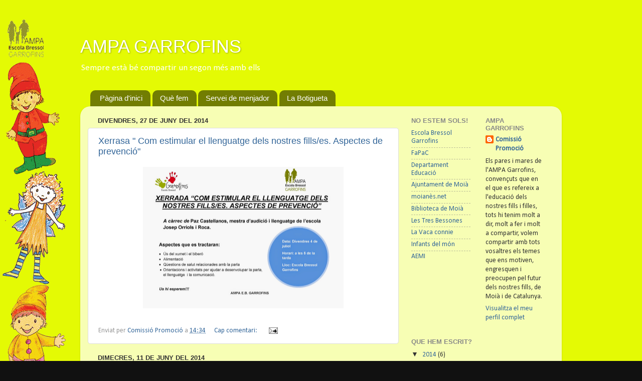

--- FILE ---
content_type: text/html; charset=UTF-8
request_url: https://ampagarrofins.blogspot.com/2014/
body_size: 11025
content:
<!DOCTYPE html>
<html class='v2' dir='ltr' lang='ca'>
<head>
<link href='https://www.blogger.com/static/v1/widgets/335934321-css_bundle_v2.css' rel='stylesheet' type='text/css'/>
<meta content='width=1100' name='viewport'/>
<meta content='text/html; charset=UTF-8' http-equiv='Content-Type'/>
<meta content='blogger' name='generator'/>
<link href='https://ampagarrofins.blogspot.com/favicon.ico' rel='icon' type='image/x-icon'/>
<link href='http://ampagarrofins.blogspot.com/2014/' rel='canonical'/>
<link rel="alternate" type="application/atom+xml" title="AMPA GARROFINS - Atom" href="https://ampagarrofins.blogspot.com/feeds/posts/default" />
<link rel="alternate" type="application/rss+xml" title="AMPA GARROFINS - RSS" href="https://ampagarrofins.blogspot.com/feeds/posts/default?alt=rss" />
<link rel="service.post" type="application/atom+xml" title="AMPA GARROFINS - Atom" href="https://www.blogger.com/feeds/8667275058762111211/posts/default" />
<!--Can't find substitution for tag [blog.ieCssRetrofitLinks]-->
<meta content='http://ampagarrofins.blogspot.com/2014/' property='og:url'/>
<meta content='AMPA GARROFINS' property='og:title'/>
<meta content='Sempre està bé compartir un segon més amb ells' property='og:description'/>
<title>AMPA GARROFINS: 2014</title>
<style type='text/css'>@font-face{font-family:'Calibri';font-style:normal;font-weight:400;font-display:swap;src:url(//fonts.gstatic.com/l/font?kit=J7afnpV-BGlaFfdAhLEY67FIEjg&skey=a1029226f80653a8&v=v15)format('woff2');unicode-range:U+0000-00FF,U+0131,U+0152-0153,U+02BB-02BC,U+02C6,U+02DA,U+02DC,U+0304,U+0308,U+0329,U+2000-206F,U+20AC,U+2122,U+2191,U+2193,U+2212,U+2215,U+FEFF,U+FFFD;}</style>
<style id='page-skin-1' type='text/css'><!--
/*-----------------------------------------------
Blogger Template Style
Name:     Picture Window
Designer: Blogger
URL:      www.blogger.com
----------------------------------------------- */
/* Content
----------------------------------------------- */
body {
font: normal normal 15px Calibri;
color: #333333;
background: #111111 url(//3.bp.blogspot.com/-8OrWE473660/UQrfZnqQ9LI/AAAAAAAAAMo/8Gu_SMA9PFk/s0/garrofins_escola_bressol.gif) repeat scroll top left;
}
html body .region-inner {
min-width: 0;
max-width: 100%;
width: auto;
}
.content-outer {
font-size: 90%;
}
a:link {
text-decoration:none;
color: #336699;
}
a:visited {
text-decoration:none;
color: #6699cc;
}
a:hover {
text-decoration:underline;
color: #33aaff;
}
.content-outer {
background: transparent none repeat scroll top left;
-moz-border-radius: 0;
-webkit-border-radius: 0;
-goog-ms-border-radius: 0;
border-radius: 0;
-moz-box-shadow: 0 0 0 rgba(0, 0, 0, .15);
-webkit-box-shadow: 0 0 0 rgba(0, 0, 0, .15);
-goog-ms-box-shadow: 0 0 0 rgba(0, 0, 0, .15);
box-shadow: 0 0 0 rgba(0, 0, 0, .15);
margin: 20px auto;
}
.content-inner {
padding: 0;
}
/* Header
----------------------------------------------- */
.header-outer {
background: transparent none repeat-x scroll top left;
_background-image: none;
color: #ffffff;
-moz-border-radius: 0;
-webkit-border-radius: 0;
-goog-ms-border-radius: 0;
border-radius: 0;
}
.Header img, .Header #header-inner {
-moz-border-radius: 0;
-webkit-border-radius: 0;
-goog-ms-border-radius: 0;
border-radius: 0;
}
.header-inner .Header .titlewrapper,
.header-inner .Header .descriptionwrapper {
padding-left: 0;
padding-right: 0;
}
.Header h1 {
font: normal normal 36px Arial, Tahoma, Helvetica, FreeSans, sans-serif;
text-shadow: 1px 1px 3px rgba(0, 0, 0, 0.3);
}
.Header h1 a {
color: #ffffff;
}
.Header .description {
font-size: 130%;
}
/* Tabs
----------------------------------------------- */
.tabs-inner {
margin: .5em 20px 0;
padding: 0;
}
.tabs-inner .section {
margin: 0;
}
.tabs-inner .widget ul {
padding: 0;
background: transparent none repeat scroll bottom;
-moz-border-radius: 0;
-webkit-border-radius: 0;
-goog-ms-border-radius: 0;
border-radius: 0;
}
.tabs-inner .widget li {
border: none;
}
.tabs-inner .widget li a {
display: inline-block;
padding: .5em 1em;
margin-right: .25em;
color: #ffffff;
font: normal normal 15px Arial, Tahoma, Helvetica, FreeSans, sans-serif;
-moz-border-radius: 10px 10px 0 0;
-webkit-border-top-left-radius: 10px;
-webkit-border-top-right-radius: 10px;
-goog-ms-border-radius: 10px 10px 0 0;
border-radius: 10px 10px 0 0;
background: transparent url(https://resources.blogblog.com/blogblog/data/1kt/transparent/black50.png) repeat scroll top left;
border-right: 1px solid transparent;
}
.tabs-inner .widget li:first-child a {
padding-left: 1.25em;
-moz-border-radius-topleft: 10px;
-moz-border-radius-bottomleft: 0;
-webkit-border-top-left-radius: 10px;
-webkit-border-bottom-left-radius: 0;
-goog-ms-border-top-left-radius: 10px;
-goog-ms-border-bottom-left-radius: 0;
border-top-left-radius: 10px;
border-bottom-left-radius: 0;
}
.tabs-inner .widget li.selected a,
.tabs-inner .widget li a:hover {
position: relative;
z-index: 1;
background: transparent url(https://resources.blogblog.com/blogblog/data/1kt/transparent/white80.png) repeat scroll bottom;
color: #336699;
-moz-box-shadow: 0 0 3px rgba(0, 0, 0, .15);
-webkit-box-shadow: 0 0 3px rgba(0, 0, 0, .15);
-goog-ms-box-shadow: 0 0 3px rgba(0, 0, 0, .15);
box-shadow: 0 0 3px rgba(0, 0, 0, .15);
}
/* Headings
----------------------------------------------- */
h2 {
font: bold normal 13px Arial, Tahoma, Helvetica, FreeSans, sans-serif;
text-transform: uppercase;
color: #888888;
margin: .5em 0;
}
/* Main
----------------------------------------------- */
.main-outer {
background: transparent url(https://resources.blogblog.com/blogblog/data/1kt/transparent/white80.png) repeat scroll top left;
-moz-border-radius: 20px 20px 0 0;
-webkit-border-top-left-radius: 20px;
-webkit-border-top-right-radius: 20px;
-webkit-border-bottom-left-radius: 0;
-webkit-border-bottom-right-radius: 0;
-goog-ms-border-radius: 20px 20px 0 0;
border-radius: 20px 20px 0 0;
-moz-box-shadow: 0 1px 3px rgba(0, 0, 0, .15);
-webkit-box-shadow: 0 1px 3px rgba(0, 0, 0, .15);
-goog-ms-box-shadow: 0 1px 3px rgba(0, 0, 0, .15);
box-shadow: 0 1px 3px rgba(0, 0, 0, .15);
}
.main-inner {
padding: 15px 20px 20px;
}
.main-inner .column-center-inner {
padding: 0 0;
}
.main-inner .column-left-inner {
padding-left: 0;
}
.main-inner .column-right-inner {
padding-right: 0;
}
/* Posts
----------------------------------------------- */
h3.post-title {
margin: 0;
font: normal normal 18px Arial, Tahoma, Helvetica, FreeSans, sans-serif;
}
.comments h4 {
margin: 1em 0 0;
font: normal normal 18px Arial, Tahoma, Helvetica, FreeSans, sans-serif;
}
.date-header span {
color: #333333;
}
.post-outer {
background-color: #ffffff;
border: solid 1px #dddddd;
-moz-border-radius: 5px;
-webkit-border-radius: 5px;
border-radius: 5px;
-goog-ms-border-radius: 5px;
padding: 15px 20px;
margin: 0 -20px 20px;
}
.post-body {
line-height: 1.4;
font-size: 110%;
position: relative;
}
.post-header {
margin: 0 0 1.5em;
color: #999999;
line-height: 1.6;
}
.post-footer {
margin: .5em 0 0;
color: #999999;
line-height: 1.6;
}
#blog-pager {
font-size: 140%
}
#comments .comment-author {
padding-top: 1.5em;
border-top: dashed 1px #ccc;
border-top: dashed 1px rgba(128, 128, 128, .5);
background-position: 0 1.5em;
}
#comments .comment-author:first-child {
padding-top: 0;
border-top: none;
}
.avatar-image-container {
margin: .2em 0 0;
}
/* Comments
----------------------------------------------- */
.comments .comments-content .icon.blog-author {
background-repeat: no-repeat;
background-image: url([data-uri]);
}
.comments .comments-content .loadmore a {
border-top: 1px solid #33aaff;
border-bottom: 1px solid #33aaff;
}
.comments .continue {
border-top: 2px solid #33aaff;
}
/* Widgets
----------------------------------------------- */
.widget ul, .widget #ArchiveList ul.flat {
padding: 0;
list-style: none;
}
.widget ul li, .widget #ArchiveList ul.flat li {
border-top: dashed 1px #ccc;
border-top: dashed 1px rgba(128, 128, 128, .5);
}
.widget ul li:first-child, .widget #ArchiveList ul.flat li:first-child {
border-top: none;
}
.widget .post-body ul {
list-style: disc;
}
.widget .post-body ul li {
border: none;
}
/* Footer
----------------------------------------------- */
.footer-outer {
color:#cccccc;
background: transparent url(https://resources.blogblog.com/blogblog/data/1kt/transparent/black50.png) repeat scroll top left;
-moz-border-radius: 0 0 20px 20px;
-webkit-border-top-left-radius: 0;
-webkit-border-top-right-radius: 0;
-webkit-border-bottom-left-radius: 20px;
-webkit-border-bottom-right-radius: 20px;
-goog-ms-border-radius: 0 0 20px 20px;
border-radius: 0 0 20px 20px;
-moz-box-shadow: 0 1px 3px rgba(0, 0, 0, .15);
-webkit-box-shadow: 0 1px 3px rgba(0, 0, 0, .15);
-goog-ms-box-shadow: 0 1px 3px rgba(0, 0, 0, .15);
box-shadow: 0 1px 3px rgba(0, 0, 0, .15);
}
.footer-inner {
padding: 10px 20px 20px;
}
.footer-outer a {
color: #99ccee;
}
.footer-outer a:visited {
color: #77aaee;
}
.footer-outer a:hover {
color: #33aaff;
}
.footer-outer .widget h2 {
color: #aaaaaa;
}
/* Mobile
----------------------------------------------- */
html body.mobile {
height: auto;
}
html body.mobile {
min-height: 480px;
background-size: 100% auto;
}
.mobile .body-fauxcolumn-outer {
background: transparent none repeat scroll top left;
}
html .mobile .mobile-date-outer, html .mobile .blog-pager {
border-bottom: none;
background: transparent url(https://resources.blogblog.com/blogblog/data/1kt/transparent/white80.png) repeat scroll top left;
margin-bottom: 10px;
}
.mobile .date-outer {
background: transparent url(https://resources.blogblog.com/blogblog/data/1kt/transparent/white80.png) repeat scroll top left;
}
.mobile .header-outer, .mobile .main-outer,
.mobile .post-outer, .mobile .footer-outer {
-moz-border-radius: 0;
-webkit-border-radius: 0;
-goog-ms-border-radius: 0;
border-radius: 0;
}
.mobile .content-outer,
.mobile .main-outer,
.mobile .post-outer {
background: inherit;
border: none;
}
.mobile .content-outer {
font-size: 100%;
}
.mobile-link-button {
background-color: #336699;
}
.mobile-link-button a:link, .mobile-link-button a:visited {
color: #ffffff;
}
.mobile-index-contents {
color: #333333;
}
.mobile .tabs-inner .PageList .widget-content {
background: transparent url(https://resources.blogblog.com/blogblog/data/1kt/transparent/white80.png) repeat scroll bottom;
color: #336699;
}
.mobile .tabs-inner .PageList .widget-content .pagelist-arrow {
border-left: 1px solid transparent;
}

--></style>
<style id='template-skin-1' type='text/css'><!--
body {
min-width: 960px;
}
.content-outer, .content-fauxcolumn-outer, .region-inner {
min-width: 960px;
max-width: 960px;
_width: 960px;
}
.main-inner .columns {
padding-left: 0;
padding-right: 310px;
}
.main-inner .fauxcolumn-center-outer {
left: 0;
right: 310px;
/* IE6 does not respect left and right together */
_width: expression(this.parentNode.offsetWidth -
parseInt("0") -
parseInt("310px") + 'px');
}
.main-inner .fauxcolumn-left-outer {
width: 0;
}
.main-inner .fauxcolumn-right-outer {
width: 310px;
}
.main-inner .column-left-outer {
width: 0;
right: 100%;
margin-left: -0;
}
.main-inner .column-right-outer {
width: 310px;
margin-right: -310px;
}
#layout {
min-width: 0;
}
#layout .content-outer {
min-width: 0;
width: 800px;
}
#layout .region-inner {
min-width: 0;
width: auto;
}
body#layout div.add_widget {
padding: 8px;
}
body#layout div.add_widget a {
margin-left: 32px;
}
--></style>
<style>
    body {background-image:url(\/\/3.bp.blogspot.com\/-8OrWE473660\/UQrfZnqQ9LI\/AAAAAAAAAMo\/8Gu_SMA9PFk\/s0\/garrofins_escola_bressol.gif);}
    
@media (max-width: 200px) { body {background-image:url(\/\/3.bp.blogspot.com\/-8OrWE473660\/UQrfZnqQ9LI\/AAAAAAAAAMo\/8Gu_SMA9PFk\/w200\/garrofins_escola_bressol.gif);}}
@media (max-width: 400px) and (min-width: 201px) { body {background-image:url(\/\/3.bp.blogspot.com\/-8OrWE473660\/UQrfZnqQ9LI\/AAAAAAAAAMo\/8Gu_SMA9PFk\/w400\/garrofins_escola_bressol.gif);}}
@media (max-width: 800px) and (min-width: 401px) { body {background-image:url(\/\/3.bp.blogspot.com\/-8OrWE473660\/UQrfZnqQ9LI\/AAAAAAAAAMo\/8Gu_SMA9PFk\/w800\/garrofins_escola_bressol.gif);}}
@media (max-width: 1200px) and (min-width: 801px) { body {background-image:url(\/\/3.bp.blogspot.com\/-8OrWE473660\/UQrfZnqQ9LI\/AAAAAAAAAMo\/8Gu_SMA9PFk\/w1200\/garrofins_escola_bressol.gif);}}
/* Last tag covers anything over one higher than the previous max-size cap. */
@media (min-width: 1201px) { body {background-image:url(\/\/3.bp.blogspot.com\/-8OrWE473660\/UQrfZnqQ9LI\/AAAAAAAAAMo\/8Gu_SMA9PFk\/w1600\/garrofins_escola_bressol.gif);}}
  </style>
<link href='https://www.blogger.com/dyn-css/authorization.css?targetBlogID=8667275058762111211&amp;zx=aac95dc4-f2ca-4c4c-8785-f445aeeed0f7' media='none' onload='if(media!=&#39;all&#39;)media=&#39;all&#39;' rel='stylesheet'/><noscript><link href='https://www.blogger.com/dyn-css/authorization.css?targetBlogID=8667275058762111211&amp;zx=aac95dc4-f2ca-4c4c-8785-f445aeeed0f7' rel='stylesheet'/></noscript>
<meta name='google-adsense-platform-account' content='ca-host-pub-1556223355139109'/>
<meta name='google-adsense-platform-domain' content='blogspot.com'/>

</head>
<body class='loading variant-open'>
<div class='navbar no-items section' id='navbar' name='Barra de navegació'>
</div>
<div class='body-fauxcolumns'>
<div class='fauxcolumn-outer body-fauxcolumn-outer'>
<div class='cap-top'>
<div class='cap-left'></div>
<div class='cap-right'></div>
</div>
<div class='fauxborder-left'>
<div class='fauxborder-right'></div>
<div class='fauxcolumn-inner'>
</div>
</div>
<div class='cap-bottom'>
<div class='cap-left'></div>
<div class='cap-right'></div>
</div>
</div>
</div>
<div class='content'>
<div class='content-fauxcolumns'>
<div class='fauxcolumn-outer content-fauxcolumn-outer'>
<div class='cap-top'>
<div class='cap-left'></div>
<div class='cap-right'></div>
</div>
<div class='fauxborder-left'>
<div class='fauxborder-right'></div>
<div class='fauxcolumn-inner'>
</div>
</div>
<div class='cap-bottom'>
<div class='cap-left'></div>
<div class='cap-right'></div>
</div>
</div>
</div>
<div class='content-outer'>
<div class='content-cap-top cap-top'>
<div class='cap-left'></div>
<div class='cap-right'></div>
</div>
<div class='fauxborder-left content-fauxborder-left'>
<div class='fauxborder-right content-fauxborder-right'></div>
<div class='content-inner'>
<header>
<div class='header-outer'>
<div class='header-cap-top cap-top'>
<div class='cap-left'></div>
<div class='cap-right'></div>
</div>
<div class='fauxborder-left header-fauxborder-left'>
<div class='fauxborder-right header-fauxborder-right'></div>
<div class='region-inner header-inner'>
<div class='header section' id='header' name='Capçalera'><div class='widget Header' data-version='1' id='Header1'>
<div id='header-inner'>
<div class='titlewrapper'>
<h1 class='title'>
<a href='https://ampagarrofins.blogspot.com/'>
AMPA GARROFINS
</a>
</h1>
</div>
<div class='descriptionwrapper'>
<p class='description'><span>Sempre està bé compartir un segon més amb ells</span></p>
</div>
</div>
</div></div>
</div>
</div>
<div class='header-cap-bottom cap-bottom'>
<div class='cap-left'></div>
<div class='cap-right'></div>
</div>
</div>
</header>
<div class='tabs-outer'>
<div class='tabs-cap-top cap-top'>
<div class='cap-left'></div>
<div class='cap-right'></div>
</div>
<div class='fauxborder-left tabs-fauxborder-left'>
<div class='fauxborder-right tabs-fauxborder-right'></div>
<div class='region-inner tabs-inner'>
<div class='tabs section' id='crosscol' name='Multicolumnes'><div class='widget PageList' data-version='1' id='PageList1'>
<h2>Pàgines</h2>
<div class='widget-content'>
<ul>
<li>
<a href='https://ampagarrofins.blogspot.com/'>Pàgina d'inici</a>
</li>
<li>
<a href='https://ampagarrofins.blogspot.com/p/que-fem.html'>Què fem</a>
</li>
<li>
<a href='https://ampagarrofins.blogspot.com/p/servei-de-menjador.html'>Servei de menjador</a>
</li>
<li>
<a href='https://ampagarrofins.blogspot.com/p/la-botigueta.html'>La Botigueta</a>
</li>
</ul>
<div class='clear'></div>
</div>
</div></div>
<div class='tabs no-items section' id='crosscol-overflow' name='Cross-Column 2'></div>
</div>
</div>
<div class='tabs-cap-bottom cap-bottom'>
<div class='cap-left'></div>
<div class='cap-right'></div>
</div>
</div>
<div class='main-outer'>
<div class='main-cap-top cap-top'>
<div class='cap-left'></div>
<div class='cap-right'></div>
</div>
<div class='fauxborder-left main-fauxborder-left'>
<div class='fauxborder-right main-fauxborder-right'></div>
<div class='region-inner main-inner'>
<div class='columns fauxcolumns'>
<div class='fauxcolumn-outer fauxcolumn-center-outer'>
<div class='cap-top'>
<div class='cap-left'></div>
<div class='cap-right'></div>
</div>
<div class='fauxborder-left'>
<div class='fauxborder-right'></div>
<div class='fauxcolumn-inner'>
</div>
</div>
<div class='cap-bottom'>
<div class='cap-left'></div>
<div class='cap-right'></div>
</div>
</div>
<div class='fauxcolumn-outer fauxcolumn-left-outer'>
<div class='cap-top'>
<div class='cap-left'></div>
<div class='cap-right'></div>
</div>
<div class='fauxborder-left'>
<div class='fauxborder-right'></div>
<div class='fauxcolumn-inner'>
</div>
</div>
<div class='cap-bottom'>
<div class='cap-left'></div>
<div class='cap-right'></div>
</div>
</div>
<div class='fauxcolumn-outer fauxcolumn-right-outer'>
<div class='cap-top'>
<div class='cap-left'></div>
<div class='cap-right'></div>
</div>
<div class='fauxborder-left'>
<div class='fauxborder-right'></div>
<div class='fauxcolumn-inner'>
</div>
</div>
<div class='cap-bottom'>
<div class='cap-left'></div>
<div class='cap-right'></div>
</div>
</div>
<!-- corrects IE6 width calculation -->
<div class='columns-inner'>
<div class='column-center-outer'>
<div class='column-center-inner'>
<div class='main section' id='main' name='Principal'><div class='widget Blog' data-version='1' id='Blog1'>
<div class='blog-posts hfeed'>

          <div class="date-outer">
        
<h2 class='date-header'><span>divendres, 27 de juny del 2014</span></h2>

          <div class="date-posts">
        
<div class='post-outer'>
<div class='post hentry uncustomized-post-template' itemprop='blogPost' itemscope='itemscope' itemtype='http://schema.org/BlogPosting'>
<meta content='https://blogger.googleusercontent.com/img/b/R29vZ2xl/AVvXsEhrvJrxQ-Dz7iUJ7goozh7BRNk5uleIjJ_OlTpKw9Vgvcs8SuxgfWYbfK3UfA-3uzaWH-JzPD-QrAhm9TUP1x9ZmKhmqGpkac6RcSz2B3mq9mUKwxvVnYd5a5aeLyljzIYXsdXXaBZeFt4/s1600/xerrada+Paz.jpg' itemprop='image_url'/>
<meta content='8667275058762111211' itemprop='blogId'/>
<meta content='3649508102259493187' itemprop='postId'/>
<a name='3649508102259493187'></a>
<h3 class='post-title entry-title' itemprop='name'>
<a href='https://ampagarrofins.blogspot.com/2014/06/xerrasa-com-estimular-el-llenguatge.html'>Xerrasa " Com estimular el llenguatge dels nostres fills/es. Aspectes de prevenció"</a>
</h3>
<div class='post-header'>
<div class='post-header-line-1'></div>
</div>
<div class='post-body entry-content' id='post-body-3649508102259493187' itemprop='description articleBody'>
<div dir="ltr" style="text-align: left;" trbidi="on">
<div class="separator" style="clear: both; text-align: center;">
<a href="https://blogger.googleusercontent.com/img/b/R29vZ2xl/AVvXsEhrvJrxQ-Dz7iUJ7goozh7BRNk5uleIjJ_OlTpKw9Vgvcs8SuxgfWYbfK3UfA-3uzaWH-JzPD-QrAhm9TUP1x9ZmKhmqGpkac6RcSz2B3mq9mUKwxvVnYd5a5aeLyljzIYXsdXXaBZeFt4/s1600/xerrada+Paz.jpg" imageanchor="1" style="margin-left: 1em; margin-right: 1em;"><img border="0" height="282" src="https://blogger.googleusercontent.com/img/b/R29vZ2xl/AVvXsEhrvJrxQ-Dz7iUJ7goozh7BRNk5uleIjJ_OlTpKw9Vgvcs8SuxgfWYbfK3UfA-3uzaWH-JzPD-QrAhm9TUP1x9ZmKhmqGpkac6RcSz2B3mq9mUKwxvVnYd5a5aeLyljzIYXsdXXaBZeFt4/s1600/xerrada+Paz.jpg" width="400" /></a></div>
<br /></div>
<div style='clear: both;'></div>
</div>
<div class='post-footer'>
<div class='post-footer-line post-footer-line-1'>
<span class='post-author vcard'>
Enviat per
<span class='fn' itemprop='author' itemscope='itemscope' itemtype='http://schema.org/Person'>
<meta content='https://www.blogger.com/profile/04643097006525532551' itemprop='url'/>
<a class='g-profile' href='https://www.blogger.com/profile/04643097006525532551' rel='author' title='author profile'>
<span itemprop='name'>Comissió Promoció</span>
</a>
</span>
</span>
<span class='post-timestamp'>
a
<meta content='http://ampagarrofins.blogspot.com/2014/06/xerrasa-com-estimular-el-llenguatge.html' itemprop='url'/>
<a class='timestamp-link' href='https://ampagarrofins.blogspot.com/2014/06/xerrasa-com-estimular-el-llenguatge.html' rel='bookmark' title='permanent link'><abbr class='published' itemprop='datePublished' title='2014-06-27T14:34:00+02:00'>14:34</abbr></a>
</span>
<span class='post-comment-link'>
<a class='comment-link' href='https://www.blogger.com/comment/fullpage/post/8667275058762111211/3649508102259493187' onclick='javascript:window.open(this.href, "bloggerPopup", "toolbar=0,location=0,statusbar=1,menubar=0,scrollbars=yes,width=640,height=500"); return false;'>
Cap comentari:
  </a>
</span>
<span class='post-icons'>
<span class='item-action'>
<a href='https://www.blogger.com/email-post/8667275058762111211/3649508102259493187' title='Enviar missatge per correu electrònic'>
<img alt='' class='icon-action' height='13' src='https://resources.blogblog.com/img/icon18_email.gif' width='18'/>
</a>
</span>
<span class='item-control blog-admin pid-972683501'>
<a href='https://www.blogger.com/post-edit.g?blogID=8667275058762111211&postID=3649508102259493187&from=pencil' title='Modificar el missatge'>
<img alt='' class='icon-action' height='18' src='https://resources.blogblog.com/img/icon18_edit_allbkg.gif' width='18'/>
</a>
</span>
</span>
<div class='post-share-buttons goog-inline-block'>
</div>
</div>
<div class='post-footer-line post-footer-line-2'>
<span class='post-labels'>
</span>
</div>
<div class='post-footer-line post-footer-line-3'>
<span class='post-location'>
</span>
</div>
</div>
</div>
</div>

          </div></div>
        

          <div class="date-outer">
        
<h2 class='date-header'><span>dimecres, 11 de juny del 2014</span></h2>

          <div class="date-posts">
        
<div class='post-outer'>
<div class='post hentry uncustomized-post-template' itemprop='blogPost' itemscope='itemscope' itemtype='http://schema.org/BlogPosting'>
<meta content='https://blogger.googleusercontent.com/img/b/R29vZ2xl/AVvXsEhIk_iL8mImZxHqo5ViVT3iu81eYKu890WzfjuwYpq0H94yCUyMp-o8Bj6-ngp9dV8_IfE_pnWz_q59ABIFo3Dd11WSIKFLV9A0ovvuwWveWyNYBEHmvpNIfhq-HsqRVZIf0cwkkWvqZ70/s1600/cartell+festa+final+curs+2014.jpg' itemprop='image_url'/>
<meta content='8667275058762111211' itemprop='blogId'/>
<meta content='1085181854143703946' itemprop='postId'/>
<a name='1085181854143703946'></a>
<h3 class='post-title entry-title' itemprop='name'>
<a href='https://ampagarrofins.blogspot.com/2014/06/festa-de-final-de-curs.html'>Festa de final de curs</a>
</h3>
<div class='post-header'>
<div class='post-header-line-1'></div>
</div>
<div class='post-body entry-content' id='post-body-1085181854143703946' itemprop='description articleBody'>
<div class="separator" style="clear: both; text-align: center;">
<a href="https://blogger.googleusercontent.com/img/b/R29vZ2xl/AVvXsEhIk_iL8mImZxHqo5ViVT3iu81eYKu890WzfjuwYpq0H94yCUyMp-o8Bj6-ngp9dV8_IfE_pnWz_q59ABIFo3Dd11WSIKFLV9A0ovvuwWveWyNYBEHmvpNIfhq-HsqRVZIf0cwkkWvqZ70/s1600/cartell+festa+final+curs+2014.jpg" imageanchor="1" style="margin-left: 1em; margin-right: 1em;"><img border="0" height="640" src="https://blogger.googleusercontent.com/img/b/R29vZ2xl/AVvXsEhIk_iL8mImZxHqo5ViVT3iu81eYKu890WzfjuwYpq0H94yCUyMp-o8Bj6-ngp9dV8_IfE_pnWz_q59ABIFo3Dd11WSIKFLV9A0ovvuwWveWyNYBEHmvpNIfhq-HsqRVZIf0cwkkWvqZ70/s1600/cartell+festa+final+curs+2014.jpg" width="452" /></a></div>
<br />
<div style='clear: both;'></div>
</div>
<div class='post-footer'>
<div class='post-footer-line post-footer-line-1'>
<span class='post-author vcard'>
Enviat per
<span class='fn' itemprop='author' itemscope='itemscope' itemtype='http://schema.org/Person'>
<meta content='https://www.blogger.com/profile/04643097006525532551' itemprop='url'/>
<a class='g-profile' href='https://www.blogger.com/profile/04643097006525532551' rel='author' title='author profile'>
<span itemprop='name'>Comissió Promoció</span>
</a>
</span>
</span>
<span class='post-timestamp'>
a
<meta content='http://ampagarrofins.blogspot.com/2014/06/festa-de-final-de-curs.html' itemprop='url'/>
<a class='timestamp-link' href='https://ampagarrofins.blogspot.com/2014/06/festa-de-final-de-curs.html' rel='bookmark' title='permanent link'><abbr class='published' itemprop='datePublished' title='2014-06-11T16:42:00+02:00'>16:42</abbr></a>
</span>
<span class='post-comment-link'>
<a class='comment-link' href='https://www.blogger.com/comment/fullpage/post/8667275058762111211/1085181854143703946' onclick='javascript:window.open(this.href, "bloggerPopup", "toolbar=0,location=0,statusbar=1,menubar=0,scrollbars=yes,width=640,height=500"); return false;'>
Cap comentari:
  </a>
</span>
<span class='post-icons'>
<span class='item-action'>
<a href='https://www.blogger.com/email-post/8667275058762111211/1085181854143703946' title='Enviar missatge per correu electrònic'>
<img alt='' class='icon-action' height='13' src='https://resources.blogblog.com/img/icon18_email.gif' width='18'/>
</a>
</span>
<span class='item-control blog-admin pid-972683501'>
<a href='https://www.blogger.com/post-edit.g?blogID=8667275058762111211&postID=1085181854143703946&from=pencil' title='Modificar el missatge'>
<img alt='' class='icon-action' height='18' src='https://resources.blogblog.com/img/icon18_edit_allbkg.gif' width='18'/>
</a>
</span>
</span>
<div class='post-share-buttons goog-inline-block'>
</div>
</div>
<div class='post-footer-line post-footer-line-2'>
<span class='post-labels'>
</span>
</div>
<div class='post-footer-line post-footer-line-3'>
<span class='post-location'>
</span>
</div>
</div>
</div>
</div>

          </div></div>
        

          <div class="date-outer">
        
<h2 class='date-header'><span>dimarts, 22 d&#8217;abril del 2014</span></h2>

          <div class="date-posts">
        
<div class='post-outer'>
<div class='post hentry uncustomized-post-template' itemprop='blogPost' itemscope='itemscope' itemtype='http://schema.org/BlogPosting'>
<meta content='8667275058762111211' itemprop='blogId'/>
<meta content='1986028429572190952' itemprop='postId'/>
<a name='1986028429572190952'></a>
<h3 class='post-title entry-title' itemprop='name'>
<a href='https://ampagarrofins.blogspot.com/2014/04/diada-de-sant-jordi.html'>Diada de Sant Jordi</a>
</h3>
<div class='post-header'>
<div class='post-header-line-1'></div>
</div>
<div class='post-body entry-content' id='post-body-1986028429572190952' itemprop='description articleBody'>
<div dir="ltr" style="text-align: left;" trbidi="on">
Demà diada de Sant Jordi. A la tarda hi haurà titelles a l'escola i berenar per a tothom!<br />
<br />
Penseu que posem una parada al carrer Sant Antoni on vendrem roses i llibres per recollir diners per l'escola.<br />
<br />
Esteu tots convidats!</div>
<div style='clear: both;'></div>
</div>
<div class='post-footer'>
<div class='post-footer-line post-footer-line-1'>
<span class='post-author vcard'>
Enviat per
<span class='fn' itemprop='author' itemscope='itemscope' itemtype='http://schema.org/Person'>
<meta content='https://www.blogger.com/profile/04643097006525532551' itemprop='url'/>
<a class='g-profile' href='https://www.blogger.com/profile/04643097006525532551' rel='author' title='author profile'>
<span itemprop='name'>Comissió Promoció</span>
</a>
</span>
</span>
<span class='post-timestamp'>
a
<meta content='http://ampagarrofins.blogspot.com/2014/04/diada-de-sant-jordi.html' itemprop='url'/>
<a class='timestamp-link' href='https://ampagarrofins.blogspot.com/2014/04/diada-de-sant-jordi.html' rel='bookmark' title='permanent link'><abbr class='published' itemprop='datePublished' title='2014-04-22T14:52:00+02:00'>14:52</abbr></a>
</span>
<span class='post-comment-link'>
<a class='comment-link' href='https://www.blogger.com/comment/fullpage/post/8667275058762111211/1986028429572190952' onclick='javascript:window.open(this.href, "bloggerPopup", "toolbar=0,location=0,statusbar=1,menubar=0,scrollbars=yes,width=640,height=500"); return false;'>
Cap comentari:
  </a>
</span>
<span class='post-icons'>
<span class='item-action'>
<a href='https://www.blogger.com/email-post/8667275058762111211/1986028429572190952' title='Enviar missatge per correu electrònic'>
<img alt='' class='icon-action' height='13' src='https://resources.blogblog.com/img/icon18_email.gif' width='18'/>
</a>
</span>
<span class='item-control blog-admin pid-972683501'>
<a href='https://www.blogger.com/post-edit.g?blogID=8667275058762111211&postID=1986028429572190952&from=pencil' title='Modificar el missatge'>
<img alt='' class='icon-action' height='18' src='https://resources.blogblog.com/img/icon18_edit_allbkg.gif' width='18'/>
</a>
</span>
</span>
<div class='post-share-buttons goog-inline-block'>
</div>
</div>
<div class='post-footer-line post-footer-line-2'>
<span class='post-labels'>
</span>
</div>
<div class='post-footer-line post-footer-line-3'>
<span class='post-location'>
</span>
</div>
</div>
</div>
</div>

          </div></div>
        

          <div class="date-outer">
        
<h2 class='date-header'><span>dimarts, 25 de març del 2014</span></h2>

          <div class="date-posts">
        
<div class='post-outer'>
<div class='post hentry uncustomized-post-template' itemprop='blogPost' itemscope='itemscope' itemtype='http://schema.org/BlogPosting'>
<meta content='https://blogger.googleusercontent.com/img/b/R29vZ2xl/AVvXsEiwAQYdQWF_3u9XxXEtSBtbMmPFjkU3BP6O8KotywECpltgtLXXvuLMgVdz4X_dF-sZNNUu0Z4b270HJGbNdJWb9r3s7ZljldQJLnkDOUKYEvxDUHvCt0qN5unX0ChvlRvvYumLI2ctFi0/s1600/web_santjordi_garrofins.jpg' itemprop='image_url'/>
<meta content='8667275058762111211' itemprop='blogId'/>
<meta content='175944813366324655' itemprop='postId'/>
<a name='175944813366324655'></a>
<h3 class='post-title entry-title' itemprop='name'>
<a href='https://ampagarrofins.blogspot.com/2014/03/diada-de-sant-jordi.html'>Diada de Sant Jordi</a>
</h3>
<div class='post-header'>
<div class='post-header-line-1'></div>
</div>
<div class='post-body entry-content' id='post-body-175944813366324655' itemprop='description articleBody'>
<div dir="ltr" style="text-align: left;" trbidi="on">
<div class="separator" style="clear: both; text-align: center;">
</div>
<div class="separator" style="clear: both; text-align: center;">
<a href="https://blogger.googleusercontent.com/img/b/R29vZ2xl/AVvXsEiwAQYdQWF_3u9XxXEtSBtbMmPFjkU3BP6O8KotywECpltgtLXXvuLMgVdz4X_dF-sZNNUu0Z4b270HJGbNdJWb9r3s7ZljldQJLnkDOUKYEvxDUHvCt0qN5unX0ChvlRvvYumLI2ctFi0/s1600/web_santjordi_garrofins.jpg" imageanchor="1" style="margin-left: 1em; margin-right: 1em;"><img border="0" height="181" src="https://blogger.googleusercontent.com/img/b/R29vZ2xl/AVvXsEiwAQYdQWF_3u9XxXEtSBtbMmPFjkU3BP6O8KotywECpltgtLXXvuLMgVdz4X_dF-sZNNUu0Z4b270HJGbNdJWb9r3s7ZljldQJLnkDOUKYEvxDUHvCt0qN5unX0ChvlRvvYumLI2ctFi0/s1600/web_santjordi_garrofins.jpg" width="400" /></a></div>
<div class="separator" style="clear: both; text-align: center;">
<br /></div>
<div class="separator" style="clear: both; text-align: center;">
El proper dimecres dia 23 d'abril vine a celebrar la diada de Sant Jordi a l'escola.</div>
<div class="separator" style="clear: both; text-align: center;">
I a més, aprofita per comprar els contes de l'escola.</div>
<div class="separator" style="clear: both; text-align: center;">
<br /></div>
<br /></div>
<div style='clear: both;'></div>
</div>
<div class='post-footer'>
<div class='post-footer-line post-footer-line-1'>
<span class='post-author vcard'>
Enviat per
<span class='fn' itemprop='author' itemscope='itemscope' itemtype='http://schema.org/Person'>
<meta content='https://www.blogger.com/profile/04643097006525532551' itemprop='url'/>
<a class='g-profile' href='https://www.blogger.com/profile/04643097006525532551' rel='author' title='author profile'>
<span itemprop='name'>Comissió Promoció</span>
</a>
</span>
</span>
<span class='post-timestamp'>
a
<meta content='http://ampagarrofins.blogspot.com/2014/03/diada-de-sant-jordi.html' itemprop='url'/>
<a class='timestamp-link' href='https://ampagarrofins.blogspot.com/2014/03/diada-de-sant-jordi.html' rel='bookmark' title='permanent link'><abbr class='published' itemprop='datePublished' title='2014-03-25T13:26:00+01:00'>13:26</abbr></a>
</span>
<span class='post-comment-link'>
<a class='comment-link' href='https://www.blogger.com/comment/fullpage/post/8667275058762111211/175944813366324655' onclick='javascript:window.open(this.href, "bloggerPopup", "toolbar=0,location=0,statusbar=1,menubar=0,scrollbars=yes,width=640,height=500"); return false;'>
Cap comentari:
  </a>
</span>
<span class='post-icons'>
<span class='item-action'>
<a href='https://www.blogger.com/email-post/8667275058762111211/175944813366324655' title='Enviar missatge per correu electrònic'>
<img alt='' class='icon-action' height='13' src='https://resources.blogblog.com/img/icon18_email.gif' width='18'/>
</a>
</span>
<span class='item-control blog-admin pid-972683501'>
<a href='https://www.blogger.com/post-edit.g?blogID=8667275058762111211&postID=175944813366324655&from=pencil' title='Modificar el missatge'>
<img alt='' class='icon-action' height='18' src='https://resources.blogblog.com/img/icon18_edit_allbkg.gif' width='18'/>
</a>
</span>
</span>
<div class='post-share-buttons goog-inline-block'>
</div>
</div>
<div class='post-footer-line post-footer-line-2'>
<span class='post-labels'>
</span>
</div>
<div class='post-footer-line post-footer-line-3'>
<span class='post-location'>
</span>
</div>
</div>
</div>
</div>

          </div></div>
        

          <div class="date-outer">
        
<h2 class='date-header'><span>dimecres, 15 de gener del 2014</span></h2>

          <div class="date-posts">
        
<div class='post-outer'>
<div class='post hentry uncustomized-post-template' itemprop='blogPost' itemscope='itemscope' itemtype='http://schema.org/BlogPosting'>
<meta content='https://blogger.googleusercontent.com/img/b/R29vZ2xl/AVvXsEgErOsR2110uHK9Kxh75GWAWR_zafDTJshqbn_x3P4Iro3MnPzf8IwuqVpsFYxZM7cG-YCwbpWYDWKKAeQ0xwX54KG6-r6bcuw1MfCgonR6hpktL3896hO06z351cWH5kk3KL0a9i5hZdvR/s1600/001.JPG' itemprop='image_url'/>
<meta content='8667275058762111211' itemprop='blogId'/>
<meta content='2127051890327384284' itemprop='postId'/>
<a name='2127051890327384284'></a>
<h3 class='post-title entry-title' itemprop='name'>
<a href='https://ampagarrofins.blogspot.com/2014/01/els-reis-ens-visiten-lescola.html'>Els reis ens visiten a l'escola</a>
</h3>
<div class='post-header'>
<div class='post-header-line-1'></div>
</div>
<div class='post-body entry-content' id='post-body-2127051890327384284' itemprop='description articleBody'>
<div dir="ltr" style="text-align: left;" trbidi="on">
Una gran sorpresa el primer dia d'escola, els Reis Mags ens vénen a veure a l'escola.<br />
<div class="separator" style="clear: both; text-align: center;">
<a href="https://blogger.googleusercontent.com/img/b/R29vZ2xl/AVvXsEgErOsR2110uHK9Kxh75GWAWR_zafDTJshqbn_x3P4Iro3MnPzf8IwuqVpsFYxZM7cG-YCwbpWYDWKKAeQ0xwX54KG6-r6bcuw1MfCgonR6hpktL3896hO06z351cWH5kk3KL0a9i5hZdvR/s1600/001.JPG" imageanchor="1" style="clear: left; float: left; margin-bottom: 1em; margin-right: 1em;"><img border="0" height="300" src="https://blogger.googleusercontent.com/img/b/R29vZ2xl/AVvXsEgErOsR2110uHK9Kxh75GWAWR_zafDTJshqbn_x3P4Iro3MnPzf8IwuqVpsFYxZM7cG-YCwbpWYDWKKAeQ0xwX54KG6-r6bcuw1MfCgonR6hpktL3896hO06z351cWH5kk3KL0a9i5hZdvR/s1600/001.JPG" width="400" /></a>&nbsp;</div>
<div class="separator" style="clear: both; text-align: left;">
Vegeu més imatges al bloc de l'escola:&nbsp;<a href="http://garrofins.blogspot.com.es/" style="text-align: left;">http://garrofins.blogspot.com.es/</a></div>
<br /></div>
<div style='clear: both;'></div>
</div>
<div class='post-footer'>
<div class='post-footer-line post-footer-line-1'>
<span class='post-author vcard'>
Enviat per
<span class='fn' itemprop='author' itemscope='itemscope' itemtype='http://schema.org/Person'>
<meta content='https://www.blogger.com/profile/04643097006525532551' itemprop='url'/>
<a class='g-profile' href='https://www.blogger.com/profile/04643097006525532551' rel='author' title='author profile'>
<span itemprop='name'>Comissió Promoció</span>
</a>
</span>
</span>
<span class='post-timestamp'>
a
<meta content='http://ampagarrofins.blogspot.com/2014/01/els-reis-ens-visiten-lescola.html' itemprop='url'/>
<a class='timestamp-link' href='https://ampagarrofins.blogspot.com/2014/01/els-reis-ens-visiten-lescola.html' rel='bookmark' title='permanent link'><abbr class='published' itemprop='datePublished' title='2014-01-15T14:33:00+01:00'>14:33</abbr></a>
</span>
<span class='post-comment-link'>
<a class='comment-link' href='https://www.blogger.com/comment/fullpage/post/8667275058762111211/2127051890327384284' onclick='javascript:window.open(this.href, "bloggerPopup", "toolbar=0,location=0,statusbar=1,menubar=0,scrollbars=yes,width=640,height=500"); return false;'>
Cap comentari:
  </a>
</span>
<span class='post-icons'>
<span class='item-action'>
<a href='https://www.blogger.com/email-post/8667275058762111211/2127051890327384284' title='Enviar missatge per correu electrònic'>
<img alt='' class='icon-action' height='13' src='https://resources.blogblog.com/img/icon18_email.gif' width='18'/>
</a>
</span>
<span class='item-control blog-admin pid-972683501'>
<a href='https://www.blogger.com/post-edit.g?blogID=8667275058762111211&postID=2127051890327384284&from=pencil' title='Modificar el missatge'>
<img alt='' class='icon-action' height='18' src='https://resources.blogblog.com/img/icon18_edit_allbkg.gif' width='18'/>
</a>
</span>
</span>
<div class='post-share-buttons goog-inline-block'>
</div>
</div>
<div class='post-footer-line post-footer-line-2'>
<span class='post-labels'>
</span>
</div>
<div class='post-footer-line post-footer-line-3'>
<span class='post-location'>
</span>
</div>
</div>
</div>
</div>
<div class='post-outer'>
<div class='post hentry uncustomized-post-template' itemprop='blogPost' itemscope='itemscope' itemtype='http://schema.org/BlogPosting'>
<meta content='https://blogger.googleusercontent.com/img/b/R29vZ2xl/AVvXsEhu2fIhchzjpOouSvdQsp0Y-Kvw6wrSuFLqqSmy3OQwAv-gyb1YSZHwbRbxcT3dvcufr9-lp3wFc5BTilvxg28uHSAU8cK9VX6BGEkoL535l42klSVE8-KWndz0J4LsZd2iMf-awZWfX-8/s1600/retol+cobrament+loteria.jpg' itemprop='image_url'/>
<meta content='8667275058762111211' itemprop='blogId'/>
<meta content='8038139266555301790' itemprop='postId'/>
<a name='8038139266555301790'></a>
<h3 class='post-title entry-title' itemprop='name'>
<a href='https://ampagarrofins.blogspot.com/2014/01/numero-premiat-de-la-loteria-de-nadal.html'>NÚMERO PREMIAT DE LA LOTERIA DE NADAL</a>
</h3>
<div class='post-header'>
<div class='post-header-line-1'></div>
</div>
<div class='post-body entry-content' id='post-body-8038139266555301790' itemprop='description articleBody'>
<div dir="ltr" style="text-align: left;" trbidi="on">
<span style="color: #1f497d; font-family: Calibri, sans-serif; font-size: 11pt;">Els
números de l&#8217;AMPA de l&#8217;escola bressol Garrofins tenen premi.</span><br />
<span style="color: #1f497d; font-family: Calibri, sans-serif;"><span style="font-size: 15px;">La forma de cobrament és la següent:</span></span><br />
<div class="separator" style="clear: both; text-align: center;">
<a href="https://blogger.googleusercontent.com/img/b/R29vZ2xl/AVvXsEhu2fIhchzjpOouSvdQsp0Y-Kvw6wrSuFLqqSmy3OQwAv-gyb1YSZHwbRbxcT3dvcufr9-lp3wFc5BTilvxg28uHSAU8cK9VX6BGEkoL535l42klSVE8-KWndz0J4LsZd2iMf-awZWfX-8/s1600/retol+cobrament+loteria.jpg" imageanchor="1" style="clear: left; float: left; margin-bottom: 1em; margin-right: 1em;"><img border="0" height="282" src="https://blogger.googleusercontent.com/img/b/R29vZ2xl/AVvXsEhu2fIhchzjpOouSvdQsp0Y-Kvw6wrSuFLqqSmy3OQwAv-gyb1YSZHwbRbxcT3dvcufr9-lp3wFc5BTilvxg28uHSAU8cK9VX6BGEkoL535l42klSVE8-KWndz0J4LsZd2iMf-awZWfX-8/s1600/retol+cobrament+loteria.jpg" width="400" /></a></div>
<span style="color: #1f497d; font-family: Calibri, sans-serif; font-size: 11pt;"><br /></span>
<span style="color: #1f497d; font-family: Calibri, sans-serif; font-size: 11pt;"><br /></span>
<span style="color: #1f497d; font-family: Calibri, sans-serif; font-size: 11pt;"><br /></span>
<span style="color: #1f497d; font-family: Calibri, sans-serif; font-size: 11pt;"><br /></span>
<span style="color: #1f497d; font-family: Calibri, sans-serif; font-size: 11pt;"><br /></span>
<span style="color: #1f497d; font-family: Calibri, sans-serif; font-size: 11pt;"><br /></span>
<span style="color: #1f497d; font-family: Calibri, sans-serif; font-size: 11pt;"><br /></span>
<span style="color: #1f497d; font-family: Calibri, sans-serif; font-size: 11pt;"><br /></span>
<span style="color: #1f497d; font-family: Calibri, sans-serif; font-size: 11pt;"><br /></span>
<span style="color: #1f497d; font-family: Calibri, sans-serif; font-size: 11pt;"><br /></span>
<span style="color: #1f497d; font-family: Calibri, sans-serif; font-size: 11pt;"><br /></span>
<span style="color: #1f497d; font-family: Calibri, sans-serif; font-size: 11pt;"><br /></span>
<span style="color: #1f497d; font-family: Calibri, sans-serif; font-size: 11pt;"><br /></span>
<span style="color: #1f497d; font-family: Calibri, sans-serif; font-size: 11pt;"><br /></span>
<span style="color: #1f497d; font-family: Calibri, sans-serif; font-size: 11pt;"><br /></span>
<span style="color: #1f497d; font-family: Calibri, sans-serif; font-size: 11pt;"><br /></span>
<span style="color: #1f497d; font-family: Calibri, sans-serif; font-size: 11pt;"><br /></span>
<span style="color: #1f497d; font-family: Calibri, sans-serif; font-size: 11pt;">Felicitats!</span></div>
<div style='clear: both;'></div>
</div>
<div class='post-footer'>
<div class='post-footer-line post-footer-line-1'>
<span class='post-author vcard'>
Enviat per
<span class='fn' itemprop='author' itemscope='itemscope' itemtype='http://schema.org/Person'>
<meta content='https://www.blogger.com/profile/04643097006525532551' itemprop='url'/>
<a class='g-profile' href='https://www.blogger.com/profile/04643097006525532551' rel='author' title='author profile'>
<span itemprop='name'>Comissió Promoció</span>
</a>
</span>
</span>
<span class='post-timestamp'>
a
<meta content='http://ampagarrofins.blogspot.com/2014/01/numero-premiat-de-la-loteria-de-nadal.html' itemprop='url'/>
<a class='timestamp-link' href='https://ampagarrofins.blogspot.com/2014/01/numero-premiat-de-la-loteria-de-nadal.html' rel='bookmark' title='permanent link'><abbr class='published' itemprop='datePublished' title='2014-01-15T14:29:00+01:00'>14:29</abbr></a>
</span>
<span class='post-comment-link'>
<a class='comment-link' href='https://www.blogger.com/comment/fullpage/post/8667275058762111211/8038139266555301790' onclick='javascript:window.open(this.href, "bloggerPopup", "toolbar=0,location=0,statusbar=1,menubar=0,scrollbars=yes,width=640,height=500"); return false;'>
Cap comentari:
  </a>
</span>
<span class='post-icons'>
<span class='item-action'>
<a href='https://www.blogger.com/email-post/8667275058762111211/8038139266555301790' title='Enviar missatge per correu electrònic'>
<img alt='' class='icon-action' height='13' src='https://resources.blogblog.com/img/icon18_email.gif' width='18'/>
</a>
</span>
<span class='item-control blog-admin pid-972683501'>
<a href='https://www.blogger.com/post-edit.g?blogID=8667275058762111211&postID=8038139266555301790&from=pencil' title='Modificar el missatge'>
<img alt='' class='icon-action' height='18' src='https://resources.blogblog.com/img/icon18_edit_allbkg.gif' width='18'/>
</a>
</span>
</span>
<div class='post-share-buttons goog-inline-block'>
</div>
</div>
<div class='post-footer-line post-footer-line-2'>
<span class='post-labels'>
</span>
</div>
<div class='post-footer-line post-footer-line-3'>
<span class='post-location'>
</span>
</div>
</div>
</div>
</div>

        </div></div>
      
</div>
<div class='blog-pager' id='blog-pager'>
<span id='blog-pager-newer-link'>
<a class='blog-pager-newer-link' href='https://ampagarrofins.blogspot.com/' id='Blog1_blog-pager-newer-link' title='Missatges més recents'>Missatges més recents</a>
</span>
<span id='blog-pager-older-link'>
<a class='blog-pager-older-link' href='https://ampagarrofins.blogspot.com/search?updated-max=2014-01-15T14:29:00%2B01:00&amp;max-results=7' id='Blog1_blog-pager-older-link' title='Missatges més antics'>Missatges més antics</a>
</span>
<a class='home-link' href='https://ampagarrofins.blogspot.com/'>Inici</a>
</div>
<div class='clear'></div>
<div class='blog-feeds'>
<div class='feed-links'>
Subscriure's a:
<a class='feed-link' href='https://ampagarrofins.blogspot.com/feeds/posts/default' target='_blank' type='application/atom+xml'>Comentaris (Atom)</a>
</div>
</div>
</div></div>
</div>
</div>
<div class='column-left-outer'>
<div class='column-left-inner'>
<aside>
</aside>
</div>
</div>
<div class='column-right-outer'>
<div class='column-right-inner'>
<aside>
<div class='sidebar no-items section' id='sidebar-right-1'></div>
<table border='0' cellpadding='0' cellspacing='0' class='section-columns columns-2'>
<tbody>
<tr>
<td class='first columns-cell'>
<div class='sidebar section' id='sidebar-right-2-1'><div class='widget LinkList' data-version='1' id='LinkList1'>
<h2>No estem sols!</h2>
<div class='widget-content'>
<ul>
<li><a href='http://garrofins.blogspot.com.es/'>Escola Bressol Garrofins</a></li>
<li><a href='http://fapac.net/'>FaPaC</a></li>
<li><a href='http://www.gencat.net/educacio'>Departament Educació</a></li>
<li><a href='http://www.moia.cat/'>Ajuntament de Moià</a></li>
<li><a href='http://www.moianes.net/'>moianès.net</a></li>
<li><a href='http://bibliotecamoia.wordpress.com/'>Biblioteca de Moià</a></li>
<li><a href='http://www.lestresbessones.cat/'>Les Tres Bessones</a></li>
<li><a href='http://www.lavacaconnie.com/'>La Vaca connie</a></li>
<li><a href='http://www.infantsdelmon.ad/'>Infants del món</a></li>
<li><a href='http://www.masajeinfantilaemi.org/'>AEMI</a></li>
</ul>
<div class='clear'></div>
</div>
</div></div>
</td>
<td class='columns-cell'>
<div class='sidebar section' id='sidebar-right-2-2'><div class='widget Profile' data-version='1' id='Profile1'>
<h2>AMPA GARROFINS</h2>
<div class='widget-content'>
<dl class='profile-datablock'>
<dt class='profile-data'>
<a class='profile-name-link g-profile' href='https://www.blogger.com/profile/04643097006525532551' rel='author' style='background-image: url(//www.blogger.com/img/logo-16.png);'>
Comissió Promoció
</a>
</dt>
<dd class='profile-textblock'>Els pares i mares de l'AMPA Garrofins, convençuts que en el que es refereix a l'educació dels nostres fills i filles, tots hi tenim molt a dir, molt a fer i molt a compartir, volem compartir amb tots vosaltres els temes que ens motiven, engresquen i preocupen pel futur dels nostres fills, de Moià i de Catalunya.</dd>
</dl>
<a class='profile-link' href='https://www.blogger.com/profile/04643097006525532551' rel='author'>Visualitza el meu perfil complet</a>
<div class='clear'></div>
</div>
</div></div>
</td>
</tr>
</tbody>
</table>
<div class='sidebar section' id='sidebar-right-3'><div class='widget BlogArchive' data-version='1' id='BlogArchive1'>
<h2>Que hem escrit?</h2>
<div class='widget-content'>
<div id='ArchiveList'>
<div id='BlogArchive1_ArchiveList'>
<ul class='hierarchy'>
<li class='archivedate expanded'>
<a class='toggle' href='javascript:void(0)'>
<span class='zippy toggle-open'>

        &#9660;&#160;
      
</span>
</a>
<a class='post-count-link' href='https://ampagarrofins.blogspot.com/2014/'>
2014
</a>
<span class='post-count' dir='ltr'>(6)</span>
<ul class='hierarchy'>
<li class='archivedate expanded'>
<a class='toggle' href='javascript:void(0)'>
<span class='zippy toggle-open'>

        &#9660;&#160;
      
</span>
</a>
<a class='post-count-link' href='https://ampagarrofins.blogspot.com/2014/06/'>
de juny
</a>
<span class='post-count' dir='ltr'>(2)</span>
<ul class='posts'>
<li><a href='https://ampagarrofins.blogspot.com/2014/06/xerrasa-com-estimular-el-llenguatge.html'>Xerrasa &quot; Com estimular el llenguatge dels nostres...</a></li>
<li><a href='https://ampagarrofins.blogspot.com/2014/06/festa-de-final-de-curs.html'>Festa de final de curs</a></li>
</ul>
</li>
</ul>
<ul class='hierarchy'>
<li class='archivedate collapsed'>
<a class='toggle' href='javascript:void(0)'>
<span class='zippy'>

        &#9658;&#160;
      
</span>
</a>
<a class='post-count-link' href='https://ampagarrofins.blogspot.com/2014/04/'>
d&#8217;abril
</a>
<span class='post-count' dir='ltr'>(1)</span>
<ul class='posts'>
<li><a href='https://ampagarrofins.blogspot.com/2014/04/diada-de-sant-jordi.html'>Diada de Sant Jordi</a></li>
</ul>
</li>
</ul>
<ul class='hierarchy'>
<li class='archivedate collapsed'>
<a class='toggle' href='javascript:void(0)'>
<span class='zippy'>

        &#9658;&#160;
      
</span>
</a>
<a class='post-count-link' href='https://ampagarrofins.blogspot.com/2014/03/'>
de març
</a>
<span class='post-count' dir='ltr'>(1)</span>
<ul class='posts'>
<li><a href='https://ampagarrofins.blogspot.com/2014/03/diada-de-sant-jordi.html'>Diada de Sant Jordi</a></li>
</ul>
</li>
</ul>
<ul class='hierarchy'>
<li class='archivedate collapsed'>
<a class='toggle' href='javascript:void(0)'>
<span class='zippy'>

        &#9658;&#160;
      
</span>
</a>
<a class='post-count-link' href='https://ampagarrofins.blogspot.com/2014/01/'>
de gener
</a>
<span class='post-count' dir='ltr'>(2)</span>
<ul class='posts'>
<li><a href='https://ampagarrofins.blogspot.com/2014/01/els-reis-ens-visiten-lescola.html'>Els reis ens visiten a l&#39;escola</a></li>
<li><a href='https://ampagarrofins.blogspot.com/2014/01/numero-premiat-de-la-loteria-de-nadal.html'>NÚMERO PREMIAT DE LA LOTERIA DE NADAL</a></li>
</ul>
</li>
</ul>
</li>
</ul>
<ul class='hierarchy'>
<li class='archivedate collapsed'>
<a class='toggle' href='javascript:void(0)'>
<span class='zippy'>

        &#9658;&#160;
      
</span>
</a>
<a class='post-count-link' href='https://ampagarrofins.blogspot.com/2013/'>
2013
</a>
<span class='post-count' dir='ltr'>(5)</span>
<ul class='hierarchy'>
<li class='archivedate collapsed'>
<a class='toggle' href='javascript:void(0)'>
<span class='zippy'>

        &#9658;&#160;
      
</span>
</a>
<a class='post-count-link' href='https://ampagarrofins.blogspot.com/2013/12/'>
de desembre
</a>
<span class='post-count' dir='ltr'>(1)</span>
</li>
</ul>
<ul class='hierarchy'>
<li class='archivedate collapsed'>
<a class='toggle' href='javascript:void(0)'>
<span class='zippy'>

        &#9658;&#160;
      
</span>
</a>
<a class='post-count-link' href='https://ampagarrofins.blogspot.com/2013/10/'>
d&#8217;octubre
</a>
<span class='post-count' dir='ltr'>(4)</span>
</li>
</ul>
</li>
</ul>
</div>
</div>
<div class='clear'></div>
</div>
</div></div>
</aside>
</div>
</div>
</div>
<div style='clear: both'></div>
<!-- columns -->
</div>
<!-- main -->
</div>
</div>
<div class='main-cap-bottom cap-bottom'>
<div class='cap-left'></div>
<div class='cap-right'></div>
</div>
</div>
<footer>
<div class='footer-outer'>
<div class='footer-cap-top cap-top'>
<div class='cap-left'></div>
<div class='cap-right'></div>
</div>
<div class='fauxborder-left footer-fauxborder-left'>
<div class='fauxborder-right footer-fauxborder-right'></div>
<div class='region-inner footer-inner'>
<div class='foot no-items section' id='footer-1'></div>
<table border='0' cellpadding='0' cellspacing='0' class='section-columns columns-2'>
<tbody>
<tr>
<td class='first columns-cell'>
<div class='foot no-items section' id='footer-2-1'></div>
</td>
<td class='columns-cell'>
<div class='foot no-items section' id='footer-2-2'></div>
</td>
</tr>
</tbody>
</table>
<!-- outside of the include in order to lock Attribution widget -->
<div class='foot section' id='footer-3' name='Peu de pàgina'><div class='widget Attribution' data-version='1' id='Attribution1'>
<div class='widget-content' style='text-align: center;'>
Tema Picture Window. Amb la tecnologia de <a href='https://www.blogger.com' target='_blank'>Blogger</a>.
</div>
<div class='clear'></div>
</div></div>
</div>
</div>
<div class='footer-cap-bottom cap-bottom'>
<div class='cap-left'></div>
<div class='cap-right'></div>
</div>
</div>
</footer>
<!-- content -->
</div>
</div>
<div class='content-cap-bottom cap-bottom'>
<div class='cap-left'></div>
<div class='cap-right'></div>
</div>
</div>
</div>
<script type='text/javascript'>
    window.setTimeout(function() {
        document.body.className = document.body.className.replace('loading', '');
      }, 10);
  </script>

<script type="text/javascript" src="https://www.blogger.com/static/v1/widgets/2028843038-widgets.js"></script>
<script type='text/javascript'>
window['__wavt'] = 'AOuZoY4lDj_ptApEOw3rzZr1iCHUzdu66g:1769413873836';_WidgetManager._Init('//www.blogger.com/rearrange?blogID\x3d8667275058762111211','//ampagarrofins.blogspot.com/2014/','8667275058762111211');
_WidgetManager._SetDataContext([{'name': 'blog', 'data': {'blogId': '8667275058762111211', 'title': 'AMPA GARROFINS', 'url': 'https://ampagarrofins.blogspot.com/2014/', 'canonicalUrl': 'http://ampagarrofins.blogspot.com/2014/', 'homepageUrl': 'https://ampagarrofins.blogspot.com/', 'searchUrl': 'https://ampagarrofins.blogspot.com/search', 'canonicalHomepageUrl': 'http://ampagarrofins.blogspot.com/', 'blogspotFaviconUrl': 'https://ampagarrofins.blogspot.com/favicon.ico', 'bloggerUrl': 'https://www.blogger.com', 'hasCustomDomain': false, 'httpsEnabled': true, 'enabledCommentProfileImages': true, 'gPlusViewType': 'FILTERED_POSTMOD', 'adultContent': false, 'analyticsAccountNumber': '', 'encoding': 'UTF-8', 'locale': 'ca', 'localeUnderscoreDelimited': 'ca', 'languageDirection': 'ltr', 'isPrivate': false, 'isMobile': false, 'isMobileRequest': false, 'mobileClass': '', 'isPrivateBlog': false, 'isDynamicViewsAvailable': true, 'feedLinks': '\x3clink rel\x3d\x22alternate\x22 type\x3d\x22application/atom+xml\x22 title\x3d\x22AMPA GARROFINS - Atom\x22 href\x3d\x22https://ampagarrofins.blogspot.com/feeds/posts/default\x22 /\x3e\n\x3clink rel\x3d\x22alternate\x22 type\x3d\x22application/rss+xml\x22 title\x3d\x22AMPA GARROFINS - RSS\x22 href\x3d\x22https://ampagarrofins.blogspot.com/feeds/posts/default?alt\x3drss\x22 /\x3e\n\x3clink rel\x3d\x22service.post\x22 type\x3d\x22application/atom+xml\x22 title\x3d\x22AMPA GARROFINS - Atom\x22 href\x3d\x22https://www.blogger.com/feeds/8667275058762111211/posts/default\x22 /\x3e\n', 'meTag': '', 'adsenseHostId': 'ca-host-pub-1556223355139109', 'adsenseHasAds': false, 'adsenseAutoAds': false, 'boqCommentIframeForm': true, 'loginRedirectParam': '', 'view': '', 'dynamicViewsCommentsSrc': '//www.blogblog.com/dynamicviews/4224c15c4e7c9321/js/comments.js', 'dynamicViewsScriptSrc': '//www.blogblog.com/dynamicviews/6e0d22adcfa5abea', 'plusOneApiSrc': 'https://apis.google.com/js/platform.js', 'disableGComments': true, 'interstitialAccepted': false, 'sharing': {'platforms': [{'name': 'Obt\xe9n l\x27enlla\xe7', 'key': 'link', 'shareMessage': 'Obt\xe9n l\x27enlla\xe7', 'target': ''}, {'name': 'Facebook', 'key': 'facebook', 'shareMessage': 'Comparteix a Facebook', 'target': 'facebook'}, {'name': 'BlogThis!', 'key': 'blogThis', 'shareMessage': 'BlogThis!', 'target': 'blog'}, {'name': 'X', 'key': 'twitter', 'shareMessage': 'Comparteix a X', 'target': 'twitter'}, {'name': 'Pinterest', 'key': 'pinterest', 'shareMessage': 'Comparteix a Pinterest', 'target': 'pinterest'}, {'name': 'Correu electr\xf2nic', 'key': 'email', 'shareMessage': 'Correu electr\xf2nic', 'target': 'email'}], 'disableGooglePlus': true, 'googlePlusShareButtonWidth': 0, 'googlePlusBootstrap': '\x3cscript type\x3d\x22text/javascript\x22\x3ewindow.___gcfg \x3d {\x27lang\x27: \x27ca\x27};\x3c/script\x3e'}, 'hasCustomJumpLinkMessage': false, 'jumpLinkMessage': 'M\xe9s informaci\xf3', 'pageType': 'archive', 'pageName': '2014', 'pageTitle': 'AMPA GARROFINS: 2014'}}, {'name': 'features', 'data': {}}, {'name': 'messages', 'data': {'edit': 'Edita', 'linkCopiedToClipboard': 'L\x27enlla\xe7 s\x27ha copiat al porta-retalls.', 'ok': 'D\x27acord', 'postLink': 'Publica l\x27enlla\xe7'}}, {'name': 'template', 'data': {'name': 'Picture Window', 'localizedName': 'Picture Window', 'isResponsive': false, 'isAlternateRendering': false, 'isCustom': false, 'variant': 'open', 'variantId': 'open'}}, {'name': 'view', 'data': {'classic': {'name': 'classic', 'url': '?view\x3dclassic'}, 'flipcard': {'name': 'flipcard', 'url': '?view\x3dflipcard'}, 'magazine': {'name': 'magazine', 'url': '?view\x3dmagazine'}, 'mosaic': {'name': 'mosaic', 'url': '?view\x3dmosaic'}, 'sidebar': {'name': 'sidebar', 'url': '?view\x3dsidebar'}, 'snapshot': {'name': 'snapshot', 'url': '?view\x3dsnapshot'}, 'timeslide': {'name': 'timeslide', 'url': '?view\x3dtimeslide'}, 'isMobile': false, 'title': 'AMPA GARROFINS', 'description': 'Sempre est\xe0 b\xe9 compartir un segon m\xe9s amb ells', 'url': 'https://ampagarrofins.blogspot.com/2014/', 'type': 'feed', 'isSingleItem': false, 'isMultipleItems': true, 'isError': false, 'isPage': false, 'isPost': false, 'isHomepage': false, 'isArchive': true, 'isLabelSearch': false, 'archive': {'year': 2014, 'rangeMessage': 'S\x27estan mostrant les entrades d\x27aquesta data: 2014'}}}]);
_WidgetManager._RegisterWidget('_HeaderView', new _WidgetInfo('Header1', 'header', document.getElementById('Header1'), {}, 'displayModeFull'));
_WidgetManager._RegisterWidget('_PageListView', new _WidgetInfo('PageList1', 'crosscol', document.getElementById('PageList1'), {'title': 'P\xe0gines', 'links': [{'isCurrentPage': false, 'href': 'https://ampagarrofins.blogspot.com/', 'title': 'P\xe0gina d\x27inici'}, {'isCurrentPage': false, 'href': 'https://ampagarrofins.blogspot.com/p/que-fem.html', 'id': '3947678171703400437', 'title': 'Qu\xe8 fem'}, {'isCurrentPage': false, 'href': 'https://ampagarrofins.blogspot.com/p/servei-de-menjador.html', 'id': '9137366153565129189', 'title': 'Servei de menjador'}, {'isCurrentPage': false, 'href': 'https://ampagarrofins.blogspot.com/p/la-botigueta.html', 'id': '2792221955587683445', 'title': 'La Botigueta'}], 'mobile': false, 'showPlaceholder': true, 'hasCurrentPage': false}, 'displayModeFull'));
_WidgetManager._RegisterWidget('_BlogView', new _WidgetInfo('Blog1', 'main', document.getElementById('Blog1'), {'cmtInteractionsEnabled': false, 'lightboxEnabled': true, 'lightboxModuleUrl': 'https://www.blogger.com/static/v1/jsbin/162532285-lbx__ca.js', 'lightboxCssUrl': 'https://www.blogger.com/static/v1/v-css/828616780-lightbox_bundle.css'}, 'displayModeFull'));
_WidgetManager._RegisterWidget('_LinkListView', new _WidgetInfo('LinkList1', 'sidebar-right-2-1', document.getElementById('LinkList1'), {}, 'displayModeFull'));
_WidgetManager._RegisterWidget('_ProfileView', new _WidgetInfo('Profile1', 'sidebar-right-2-2', document.getElementById('Profile1'), {}, 'displayModeFull'));
_WidgetManager._RegisterWidget('_BlogArchiveView', new _WidgetInfo('BlogArchive1', 'sidebar-right-3', document.getElementById('BlogArchive1'), {'languageDirection': 'ltr', 'loadingMessage': 'S\x27est\xe0 carregant\x26hellip;'}, 'displayModeFull'));
_WidgetManager._RegisterWidget('_AttributionView', new _WidgetInfo('Attribution1', 'footer-3', document.getElementById('Attribution1'), {}, 'displayModeFull'));
</script>
</body>
</html>